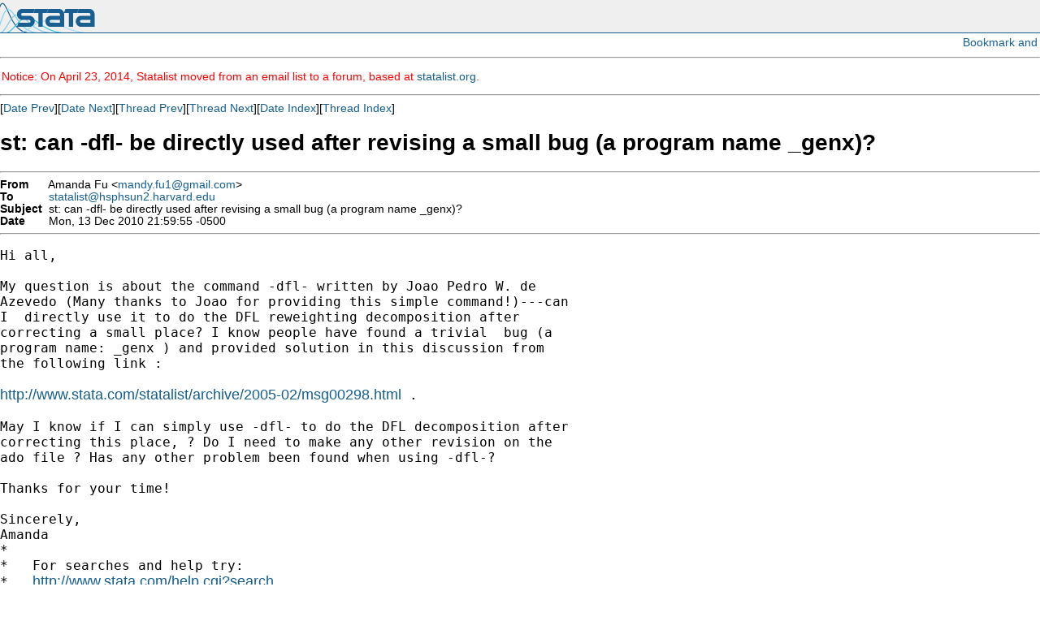

--- FILE ---
content_type: text/html; charset=UTF-8
request_url: https://www.stata.com/statalist/archive/2010-12/msg00497.html
body_size: 2723
content:
<!-- MHonArc v2.6.16 -->
<!--X-Subject: st: can &#45;dfl&#45; be directly used after revising a small bug (a program name _genx)? -->
<!--X-From-R13: Oznaqn Th <znaql.sh1Ntznvy.pbz> -->
<!--X-Date: Mon, 13 Dec 2010 21:10:11 &#45;0600 -->
<!--X-Message-Id: AANLkTiknv2&#45;iesaSA55rAQ150mDJW78v4p5UMQ_ncok6@mail.gmail.com -->
<!--X-Content-Type: text/plain -->
<!--X-Head-End-->
<HTML>
<HEAD>
<TITLE>st: can -dfl- be directly used after revising a small bug (a program nam</TITLE>
<LINK REV="made" HREF="mailto:mandy.fu1@gmail.com">
</HEAD>

<body style="padding: 0px; margin: 0px;">

<script language="javascript1.2" src="/includes/js/menu.js"></script>
<script type="text/javascript">
var gaJsHost = (("https:" == document.location.protocol) ? "https://ssl." : "http://www.");
document.write(unescape("%3Cscript src='" + gaJsHost + "google-analytics.com/ga.js' type='text/javascript'%3E%3C/script%3E"));
</script>
<script type="text/javascript">
try {
var pageTracker = _gat._getTracker("UA-9407990-1");
pageTracker._trackPageview();
} catch(err) {}</script>
<link rel="stylesheet" href="/includes/css/statalist.css" type="text/css">
<link rel="stylesheet" href="/includes/css/stata2009blue.css" type="text/css">
<link rel="stylesheet" href="/includes/css/style2013.css" type="text/css">
<link rel="stylesheet" href="/includes/css/dropdown2013-style.css" type="text/css">
<div id="siteheader-outer">
<div id="siteheader">
<a href="/"><img class="homelink" src="/includes/images/transparent-pixel.png" alt="" /></a><h1> Stata: Data Analysis and Statistical Software </h1>
<div style="display:inline-block; float: right;">
</div>
</div>
</div>         

<div style="text-align: right; padding: 3px;">
<!-- AddThis Button BEGIN -->
<script type="text/javascript">var addthis_pub="statacorp"; var addthis_options='email, digg, print, delicious, facebook, technorati, twitter, slashdot, favorites, reddit, google, more';</script>
<a href="//www.addthis.com/bookmark.php?v=20" onmouseover="return addthis_open(this, '', '[URL]', '[TITLE]')" onmouseout="addthis_close()" onclick="return addthis_sendto()"><img src="//s7.addthis.com/static/btn/lg-share-en.gif" width="125" height="16" alt="Bookmark and Share" style="border:0"/></a><script type="text/javascript" src="//s7.addthis.com/js/200/addthis_widget.js"></script>
<!-- AddThis Button END -->
</div>
<hr />
<font color="red">
<p>
Notice: On April 23, 2014, Statalist moved from an email list to a forum, based at <a href="http://www.statalist.org/">statalist.org</a>. 
</p>
</font>
<p>
<font face="arial,helvetica,helv">
<!--X-Body-Begin-->
<!--X-User-Header-->
<!--X-User-Header-End-->
<!--X-TopPNI-->
<hr>
[<a href="msg00496.html">Date Prev</a>][<a href="msg00498.html">Date Next</a>][<a href="msg00490.html">Thread Prev</a>][<a href="msg00502.html">Thread Next</a>][<a href="maillist.html#00497">Date Index</a>][<a href="index.html#00497">Thread Index</a>]
<!--X-TopPNI-End-->
<!--X-MsgBody-->
<!--X-Subject-Header-Begin-->
<h1>st: can -dfl- be directly used after revising a small bug (a program name _genx)?</h1>
<hr>
<!--X-Subject-Header-End-->
<!--X-Head-of-Message-->
<table border=0 cellpadding=0 cellspacing=0>
<tr><td valign=top align=right><font face="arial,helvetica,helv"><b>
From</b></font></td>
<td valign=top align=left><font face="arial,helvetica,helv">&nbsp;
Amanda Fu &lt;<a href="/cdn-cgi/l/email-protection#9cf1fdf2f8e5b2fae9adb9a8acfbf1fdf5f0b2fff3f1"><span class="__cf_email__" data-cfemail="fc919d929885d29a89cdbc9b919d9590d29f9391">[email&#160;protected]</span></a>&gt;</font></td>

<tr><td valign=top align=right><font face="arial,helvetica,helv"><b>
To</b></font></td>
<td valign=top align=left><font face="arial,helvetica,helv">&nbsp;
<a href="/cdn-cgi/l/email-protection#7704031603161b1e04035243471f04071f04021945591f16050116051359121302"><span class="__cf_email__" data-cfemail="8dfef9ecf9ece1e4fef9cde5fefde5fef8e3bfa3e5ecfffbecffe9a3e8e9f8">[email&#160;protected]</span></a></font></td>

<tr><td valign=top align=right><font face="arial,helvetica,helv"><b>
Subject</b></font></td>
<td valign=top align=left><font face="arial,helvetica,helv">&nbsp;
st: can -dfl- be directly used after revising a small bug (a program name _genx)?</font></td>

<tr><td valign=top align=right><font face="arial,helvetica,helv"><b>
Date</b></font></td>
<td valign=top align=left><font face="arial,helvetica,helv">&nbsp;
Mon, 13 Dec 2010 21:59:55 -0500</font></td>

</table>
<!--X-Head-of-Message-End-->
<!--X-Head-Body-Sep-Begin-->
<hr>
</font><font face="fixed" size=+1>
<!--X-Head-Body-Sep-End-->
<!--X-Body-of-Message-->
<pre>Hi all,

My question is about the command -dfl- written by Joao Pedro W. de
Azevedo (Many thanks to Joao for providing this simple command!)---can
I  directly use it to do the DFL reweighting decomposition after
correcting a small place? I know people have found a trivial  bug (a
program name: _genx ) and provided solution in this discussion from
the following link :

<a  rel="nofollow" href="http://www.stata.com/statalist/archive/2005-02/msg00298.html">http://www.stata.com/statalist/archive/2005-02/msg00298.html</a> .

May I know if I can simply use -dfl- to do the DFL decomposition after
correcting this place, ? Do I need to make any other revision on the
ado file ? Has any other problem been found when using -dfl-?

Thanks for your time!

Sincerely,
Amanda
*
*   For searches and help try:
*   <a  rel="nofollow" href="http://www.stata.com/help.cgi?search">http://www.stata.com/help.cgi?search</a>
*   <a  rel="nofollow" href="http://www.stata.com/support/statalist/faq">http://www.stata.com/support/statalist/faq</a>
*   <a  rel="nofollow" href="http://www.ats.ucla.edu/stat/stata/">http://www.ats.ucla.edu/stat/stata/</a>
</pre>
<!--X-Body-of-Message-End-->
<!--X-MsgBody-End-->
<!--X-Follow-Ups-->
</font>
<hr>
<font face="arial,helvetica,helv">
<ul><li><strong>Follow-Ups</strong>:
<ul>
<li><strong><a name="00502" href="msg00502.html">Re: st: can -dfl- be directly used after revising a small bug (a program name _genx)?</a></strong>
<ul><li><em>From:</em> Maarten buis &lt;<a href="/cdn-cgi/l/email-protection" class="__cf_email__" data-cfemail="127f73736066777c70677b61526b737a7d7d3c717d3c6779">[email&#160;protected]</a>&gt;</li></ul></li>
</ul></li></ul>
<!--X-Follow-Ups-End-->
<!--X-References-->
<!--X-References-End-->
<!--X-BotPNI-->
<ul>
<li>Prev by Date:
<strong><a href="msg00496.html">st: Re: Converting a SAS datastep to Stata</a></strong>
</li>
<li>Next by Date:
<strong><a href="msg00498.html">st: two sample test under generalized Behrens-Fisher conditions</a></strong>
</li>
<li>Previous by thread:
<strong><a href="msg00490.html">st: Converting a SAS datastep to Stata</a></strong>
</li>
<li>Next by thread:
<strong><a href="msg00502.html">Re: st: can -dfl- be directly used after revising a small bug (a program name _genx)?</a></strong>
</li>
<li>Index(es):
<ul>
<li><a href="maillist.html#00497"><strong>Date</strong></a></li>
<li><a href="index.html#00497"><strong>Thread</strong></a></li>
</ul>
</li>
</ul>

<!--X-BotPNI-End-->
<!--X-User-Footer-->
<!--X-User-Footer-End-->
</font>
<div class="centerit" style="font-size: 75%; margin-top: 10px;">
<hr style="height: 1px; "/>
      &copy; Copyright 1996&ndash;2018 StataCorp LLC
      &nbsp;&nbsp;|&nbsp;&nbsp;
      <a href="/terms-of-use/">Terms of use</a>
      &nbsp;&nbsp;|&nbsp;&nbsp;
      <a href="/privacy-policy/">Privacy</a>
      &nbsp;&nbsp;|&nbsp;&nbsp;
      <a href="/company/contact.html">Contact us</a>
      &nbsp;&nbsp;|&nbsp;&nbsp;
      <a href="/site.html">Site index</a>

</div>
<script data-cfasync="false" src="/cdn-cgi/scripts/5c5dd728/cloudflare-static/email-decode.min.js"></script><script type='text/javascript' language='javascript1.2' src='/includes/js/toggle.js'></script> 
<script type="text/javascript">
var gaJsHost = (("https:" == document.location.protocol) ? "https://ssl." : "http://www.");
document.write(unescape("%3Cscript src='" + gaJsHost + "google-analytics.com/ga.js' type='text/javascript'%3E%3C/script%3E"));
</script>
<script type="text/javascript">
try {
var pageTracker = _gat._getTracker("UA-9407990-1");
pageTracker._trackPageview();
} catch(err) {}</script>
<script defer src="https://static.cloudflareinsights.com/beacon.min.js/vcd15cbe7772f49c399c6a5babf22c1241717689176015" integrity="sha512-ZpsOmlRQV6y907TI0dKBHq9Md29nnaEIPlkf84rnaERnq6zvWvPUqr2ft8M1aS28oN72PdrCzSjY4U6VaAw1EQ==" data-cf-beacon='{"version":"2024.11.0","token":"657308bede904532b8159dfac82dc0bc","server_timing":{"name":{"cfCacheStatus":true,"cfEdge":true,"cfExtPri":true,"cfL4":true,"cfOrigin":true,"cfSpeedBrain":true},"location_startswith":null}}' crossorigin="anonymous"></script>
</body>
</html>


--- FILE ---
content_type: application/javascript
request_url: https://www.stata.com/includes/js/menu.js
body_size: 81
content:
//UDMv3.8.4

//*** DO NOT EDIT **************************************************************************
var tempEl;function getRealLeft(imgElem){if(ns4){xPos=imgElem.x;}else if(!exclude){xPos=eval(imgElem).offsetLeft;tempEl=eval(imgElem).offsetParent;while(tempEl!=null){xPos+=tempEl.offsetLeft;tempEl=tempEl.offsetParent;}}if(mac&&ie5){xPos+=parseInt(document.body.leftMargin);}return xPos;};function getRealTop(imgElem){if(ns4){yPos=imgElem.y;}else if(!exclude){yPos=eval(imgElem).offsetTop;tempEl=eval(imgElem).offsetParent;while(tempEl!=null){yPos+=tempEl.offsetTop;tempEl=tempEl.offsetParent;}}if(mac&&ie5){yPos+=parseInt(document.body.topMargin);}return yPos;};/*get offset position based on a function from http://www.webreference.com/js/column33/image.html*/var xPos=0;var yPos=0;var rImg;var rPosition=new Array;if(typeof document.images['anchor']!="undefined"&&typeof document.images['anchor']!=null){rImg=document.images['anchor'];};var fAry=new Array;var fj=0;var fImgs=document.images;var faryl=0;if(!exclude){faryl=fImgs.length;}for(var i=0;i<faryl;i++){if(fImgs[i].name=="freeanchor"){fAry[fj]=fImgs[i];fj++;}};var usingR=0;var usingRF=0;if(!exclude&&rImg){usingR=1;if((mac&&ie4)||(lin&&(op5||op6))||(kde&&KDEn<3)){ie4=0;ie=0;kde=0;exclude=1;}else if(ns4){xPos=getRealLeft(rImg);yPos=getRealTop(rImg);if(menuALIGN!="free"){menuALIGN="left";}absLEFT=xPos;absTOP=yPos;}else{xPos=getRealLeft(rImg);yPos=getRealTop(rImg);if(menuALIGN!="free"){menuALIGN="left";}absLEFT=xPos;absTOP=yPos;}}faryl=fAry.length;if(faryl>0&&menuALIGN=="free"){usingRF=1;if((mac&&ie4)||(lin&&(op5||op6))||(kde&&KDEn<3)){ie4=0;ie=0;kde=0;exclude=1;}else if(ns4){for(i=0;i<faryl;i++){xPos=getRealLeft(fAry[i]);yPos=getRealTop(fAry[i]);if(typeof mI[i]!="undefined"){mI[i][7]=xPos;mI[i][6]=yPos;}absLEFT=0;absTOP=0;}}else{for(i=0;i<faryl;i++){xPos=getRealLeft(fAry[i]);yPos=getRealTop(fAry[i]);if(typeof mI[i]!="undefined"){mI[i][7]=xPos;mI[i][6]=yPos;}absLEFT=0;absTOP=0;}}};var brTok="";if(ie4||(mac&&ie5)){brTok="ie4";}else if(ie5){brTok="ie5";}if(ns6||op7||kde){brTok="moz";}if(op6){brTok="op6";}if(op5){brTok="op5";}if(ns4){brTok="ns4";}if(!exclude){document.write('<script language="javascript1.2" type="text/javascript" src="'+baseHREF+'menu_'+brTok+'.js"></script>');}